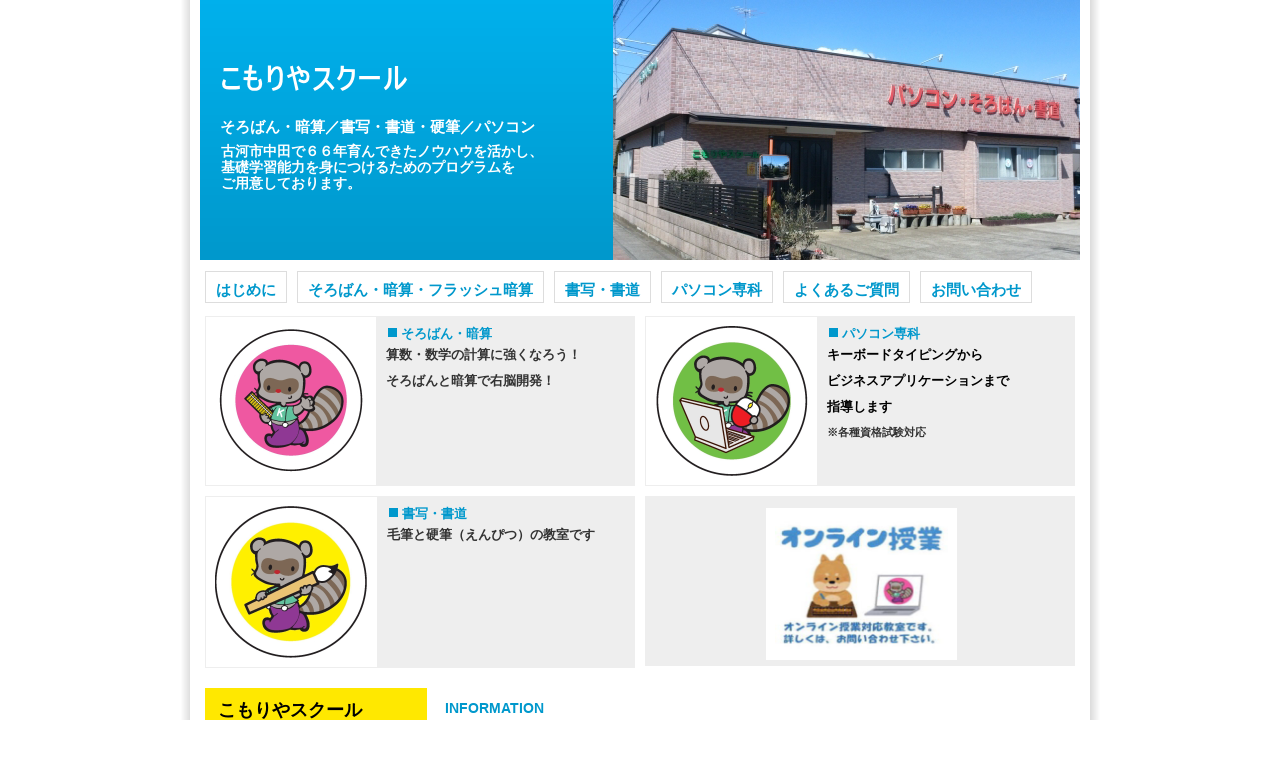

--- FILE ---
content_type: text/html; charset=UTF-8
request_url: http://komoriya-school.com/
body_size: 4146
content:
<!DOCTYPE HTML PUBLIC "-//W3C//DTD HTML 4.01 Transitional//EN" "http://www.w3.org/TR/html4/loose.dtd">
<html lang="ja">
<head>
<meta name="msvalidate.01" content="9C234C88A4964C12FD565465CB030B5D">
<meta http-equiv="Content-Type" content="text/html; charset=UTF-8">
<meta http-equiv="Content-Style-Type" content="text/css">
<meta http-equiv="Content-Script-Type" content="text/javascript">
<meta name="viewport" content="width=device-width, initial-scale=1">
<meta name="format-detection" content="telephone=no">
<meta name="GENERATOR" content="JustSystems Homepage Builder Version 20.0.6.0 for Windows">
<meta name="description" content="こもりやスクールは茨城県古河市のそろばん・暗算／パソコン／書写・書道の教室です">
<meta name="Keywords" content="そろばん,そろばん教室,そろばん塾,珠算,珠算教室,珠算塾,しゅざん,フラッシュ暗算,フラッシュあんざん,暗算,あんざん,暗算教室,あんざん教室,パソコン教室,書写,書写教室,習字,習字教室,硬筆,硬筆教室,美しい文字,英単語,小森谷,こもりや,KOMORIYA,Komoriya,小学生,能力開発,教育,算盤,ソロバン,習い事,スクール,学校,塾,条幅,半紙,大人のパソコン教室,大人のパソコン,PowerPoint,パソコン資格検定,Excel,Word,エクセル,ワード,パワーポイント,お金の計算,図形,九九,かけざん九九,掛け算九九,ひき算,ひきざん,たし算,たしざん,わり算,わりざん,かけ算,かけざん,四則計算,基礎学習,右脳発達,右脳開発,イメージ力,情報処理能力,ひらめき,記憶力,観察力,集中力,脳トレ,計算,古河,古河市,koga,茨城,茨城県,検定試験">
<title>こもりやスクール｜そろばん・暗算／書写・書道／パソコン｜古河市</title>
<link rel="stylesheet" href="hpbparts.css" type="text/css" id="hpbparts">
<link rel="stylesheet" href="container_11Ca_2c_top.css" type="text/css" id="hpbcontainer">
<link rel="stylesheet" href="main_11Ca_2c.css" type="text/css" id="hpbmain">
<link rel="stylesheet" href="user1.css" type="text/css" id="hpbuser">
<style type="text/css">
<!--

-->
</style>
<link rel="shortcut icon" href="favicon.ico">
<script type="text/javascript" src="jquery.min.js"><!-- hpbiptitle jQuery library --></script> <script type="text/javascript" src="move-mainnav.js">hpb-move-mainnav-js</script>



 </head>
<body id="hpb-template-11-03a-01" class="hpb-layoutset-01 hpb-responsive">
<div id="hpb-skip"><a href="#hpb-title">本文へスキップ</a></div>
<!-- container -->
<div id="hpb-container">
  <!-- inner -->
  <div id="hpb-inner">
    <!-- wrapper -->
    <div id="hpb-wrapper">
      <!-- page title -->
      <div id="hpb-title" style="background-image : url(mainimg_11Ca_01.png);">
        <h1>こもりやスクールは古河市の「そろばん・暗算」「書写・書道」「パソコン」の教室です。</h1>
        <h2><b><font size="+1" color="#ffffff" style="font-size : 115%;">そろばん・暗算／書写・書道・硬筆／パソコン</font></b></h2>
        <p><b><font color="#ffffff" style="font-size : 125%;">古河市中田で６６年育んできたノウハウを活かし、<br>
        基礎学習能力を身につけるためのプログラムを<br>
        ご用意しております。</font></b></p>
      </div>
      <!-- page title end --><!-- main -->
      <div id="hpb-main">
        <!-- toppage -->
        <div id="toppage">
          <div id="toppage-item">
            <h3 class="hpb-c-index">ギャラリー</h3>
            <div class="item">
              <a href="soroban/soroban.html"><img src="top-img011.png" width="152" height="150" alt="イメージ01"></a>
              <h4><a href="soroban/soroban.html" style="text-decoration : none;">そろばん・暗算</a></h4>
              <p><b><font color="#333333" size="+1" style="font-size : 117%;"><b style="text-decoration : none;">算数・数学の計算に強くなろう！</b></font></b></p>
              <p><b style="text-decoration : none;"><font color="#333333" size="+1" style="font-size : 100%;"><font style="font-size : 117%;">そろばんと暗算で右脳開発！</font></font></b></p>
            </div>
            <div class="item">
              <a href="pasokon/pasokon.html"><img src="top-img021.png" width="153" height="150" alt="イメージ02"></a>
              <h4><a href="pasokon/pasokon.html" style="text-decoration : none;">パソコン専科</a></h4>
              <p><b><font color="#000000" size="+1" style="font-size : 117%;">キーボードタイピングから</font></b></p>
              <p><font color="#000000" size="+1" style="font-size : 117%;"><b>ビジネスアプリケーションまで</b></font></p>
              <p><font color="#000000" size="+1" style="font-size : 117%;"><b>指導します</b></font></p>
              <p><font color="#333333" size="+0" style="font-size : 100%;"><b>※各種資格試験対応</b></font></p>
            </div>
            <div class="item">
              <a href="syosya/syosya.html"><img src="top-img031.png" width="153" height="152" alt="イメージ03"></a>
              <h4><a href="syosya/syosya.html" style="text-decoration : none;">書写・書道</a></h4>
              <p><b><font color="#333333" size="+1" style="font-size : 117%;">毛筆と硬筆（えんぴつ）の教室です</font></b></p>
            </div>
            <div class="item">
              <blockquote>
              <blockquote>
              <blockquote><a href="schedule/2025年4月予定表 .pdf"><img src="top-img04.png" width="173" height="134" alt="イメージ04" style="vertical-align : top;" align="top"></a></blockquote>
              </blockquote>
              </blockquote>
            </div>
          </div>
          <div id="toppage-news">
            <h3><span class="en">information</span><span class="ja">お知らせ</span></h3>
            <dl>
              <dt>2025年10月26日
              <dd><font style="color : #000000;	font-size : 100%;" color="#000000">珠算検定試験（１級～３級・段位）</font>
              
              
              
              
              
              
              
              
              
              
              
              
              
              
              
              
              
              <dt>2025年10月18日・25日 
              <dd><font style="color : #000000;	font-size : 100%;" color="#000000">珠算特別練習</font>
              
              
              
              
              
              
              
              
              
              
              
              
              
              
              
              
              
              <dt>2025年8月7日~17日 <dd><font style="color : #000000;	font-size : 100%;" color="#000000">第57回現代書作家協会展</font>
              
              
              
              
              
              
              
              
              
              
              
              
              
              
              
              
              
              <dt>2025年8月
              
              <dd><font style="color : #000000;	font-size : 100%;" color="#000000">教室夏休み 8/10~17</font>
              
              
              
              
              
              
              
              
              
              
              
              
              
              
              
              
              
              <dt>2025年8月４日
              
              <dd><font style="color : #000000;	font-size : 100%;" color="#000000"><a href="juniortaikai/juniortaikai.html">第39回ジュニア珠算競技大会（主催：日本珠算連盟古河支部）に参加します。</a></font>
              
              
              
              
              
              
              
              
              
              
              
              
              
              
              
              
              
              <dt>2025年7月
              
              
              <dd><font style="color : #000000;	font-size : 100%;" color="#000000"><a href="anzan_taikai/anzan_taikai.html">全国あんざんコンクール（主催：日本珠算連盟）に参加します。</a></font>
              
              
              
              
              
              
              
              
              
              
              
              
              
              
              
              
              
              <dt>2025年6月22日 
              <dd><font style="color : #000000;	font-size : 100%;" color="#000000">珠算検定試験（１級～３級・段位）</font>
              
              
              
              
              
              
              
              
              
              
              
              
              
              
              
              
              
              <dt>2025年6月14日・21日 
              
              
              
              <dd><font style="color : #000000;	font-size : 100%;" color="#000000">珠算特別練習</font>
              
              
              
              
              
              
              
              
              
              
              
              
              
              
              
              
              
              <dt>2025年3月・4月 
              
              
              
              
              <dd><font style="color : #000000;	font-size : 100%;" color="#000000">教室春休み 3/25~4/3</font>
              
              
              
              
              
              
              
              
              
              
              
              
              
              
              
              
              
              <dt>2025年3月16日 
              
              
              
              
              <dd><font style="color : #000000;	font-size : 100%;" color="#000000"><a href="kogashibu_taikai/kogashibu_taikai.html">第48回珠算競技大会（主催：日本珠算連盟古河支部）に参加します。</a></font>
              
              
              
              
              
              
              
              
              
              
              
              
              
              
              
              
              
              <dt>2025年2月9日 
              
              
              
              
              
              <dd><font style="color : #000000;	font-size : 100%;" color="#000000">珠算検定試験（１級～３級・段位）</font>
              
              
              
              
              
              
              
              
              
              
              
              
              
              
              
              
              
              <dt>2025年2月1日・8日 
              
              
              
              
              
              <dd><font style="color : #000000;	font-size : 100%;" color="#000000">珠算特別練習</font>
              
              
              
              
              
              
              
              
              
              
              
              
              
              
              
              
              
              <dt>2025年2月 
              
              
              
              
              
              <dd><font style="color : #000000;	font-size : 100%;" color="#000000">古河第七小学校の算数「そろばん」の授業を担当します。</font>
              
              
              
              
              
              
              
              
              
              
              
              
              
              
              
              
              
              <dt>2025年1月 
              
              
              
              
              <dd><font style="color : #000000;	font-size : 100%;" color="#000000">古河第四小学校の算数「そろばん」の授業を担当します。</font>
              
              
              
              
              
              
              
              
              
              
              
              
              
              
              
              
              
              <dt>2024年12月・2025年1月<font color="#ffffff">26日</font> 
              
              
              
              
              
              
              
              
              
              
              
              
              
              
              
              
              
              
              
              
              
              <dd><font style="color : #000000;	font-size : 100%;" color="#000000">教室冬休み 12/26~1/6</font>
              
              
              
              
              
              
              
              
              
              
              
              
              
              
              
              
              
              <dt>2024年12月26日 
              
              
              
              
              
              <dd><font style="color : #000000;	font-size : 100%;" color="#000000">書写書道教室をおこないます。</font>
              
              
              
              
              
              
              
              
              
              
              
              
              
              
              
              
              
              <dt>2024年12月
              
              
              
              
              
              
              
              <dd><font style="color : #000000;	font-size : 100%;" color="#000000">全国そろばんコンクール(主催：日本珠算連盟）に参加します。</font>
              
              
              
              
              
              
              
              
              
              
              
              
              
              
              
              
              
              <dd>
              
              
              
              
              
              
              
              
              
              
              
              
              
              
              
            
            
            </dl>
            <hr>
          </div>
          <div id="toppage-info" style="text-align : left;" align="left">
            <h3><span class="en"><font size="+1">こもりやスクール</font></span><br>
            <br>
            <i>　SINCE1959</i></h3>
            <a href="taiken/taiken.html"><img src="button2.gif" width="93" height="46" border="0" alt="体験入学"></a> <br>
            <br>
            <a href="contact/contact.html#Map"><img src="05b.gif" width="67" height="48" border="0" alt="地図 map"></a><br>
            <br>
            <a href="contact/contact.html"><img src="button4.gif" width="97" height="47" border="0" style="border-top-width : 0px;border-left-width : 0px;border-right-width : 0px;border-bottom-width : 0px;" alt="お問合せ"></a><br>
            <br>
            <a href="https://www.facebook.com/KomoriyaSchool"><img src="badge11.png" width="145" height="174" border="0" alt="こもりやスクールfacebook"></a><br>
            <br>
            <img src="IMG_559031111.jpg" width="145" height="149" border="0"><font size="+1"><br>
            </font><font color="#000000" size="+1" style="font-size : 117%;">【<a href="https://www.instagram.com/komoriyaschool/" style="color : black;text-decoration : none;">@komoriyaschool</a>】</font><br>
            <br>
            <p>〒306-0053<br>
            古河市中田1126<br>
            TEL.0280-48-1425<br>
            </p>
          </div>
        </div>
        <!-- toppage end -->
      </div>
      <!-- main end -->
    </div>
    <!-- wrapper end --><!-- navi -->
    <div id="hpb-nav">
      <h3 class="hpb-c-index">ナビゲーション</h3>
      <ul>
        <li id="menu01"><a href="hajimeni/hajimeni.html"><span class="en">はじめに</span></a> 
        <li id="menu02"><a href="soroban/soroban.html"><span class="en">そろばん・暗算・フラッシュ暗算</span></a> 
        <li id="menu03"><a href="syosya/syosya.html"><span class="en">書写・書道</span></a> 
        <li id="menu04"><a href="pasokon/pasokon.html"><span class="en">パソコン専科</span></a> 
        <li id="menu06"><a href="faq/faq.html"><span class="en">よくあるご質問</span></a> 
        <li id="menu07"><a href="contact/contact.html"><span class="en">お問い合わせ</span></a> 
       </ul>
    </div>
    <!-- navi end -->
  </div>
  <!-- inner end --><!-- footer -->
  <div id="hpb-footer">
    <div id="hpb-footerMain">
      <p>copyright&copy;2014&nbsp;こもりやスクール&nbsp;all&nbsp;rights&nbsp;reserved.</p>
    </div>
    <div id="footerExtra1">
      <div id="pagetop"><a href="#hpb-container">このページの先頭へ</a></div>
    </div>
  </div>
  <!-- footer end -->
</div>
<!-- container end --><br><br><br>
<p style="color : white;">こもりやスクール｜そろばん・暗算／書写・書道／パソコン｜古河市</p>
</body>
</html>

--- FILE ---
content_type: text/css
request_url: http://komoriya-school.com/container_11Ca_2c_top.css
body_size: 1792
content:
@charset "Shift_JIS";

/* 要素リセット */
body{
    margin: 0;
    padding: 0;
    text-align: center;
    font-size: 75%;
    font-family: 'メイリオ' ,Meiryo, 'ヒラギノ角ゴ Pro W3' , 'Hiragino Kaku Gothic Pro' , 'ＭＳ Ｐゴシック' , 'Osaka' ,sans-serif;
    color: #666666; /* 標準文字色 */
    background-image : url(bg_11Ca_01.png);
    background-position: top center;
    background-repeat: repeat-y;
}
/* Safari用ハック 文字サイズ調整 */
/*\*/
html:first-child body{
    font-size: 70%;
}
/* end */

img{
    border-top: 0;
    border-right: 0;
    border-bottom: 0;
    border-left: 0;
}

/*--------------------------------------------------------
  レイアウト設定
--------------------------------------------------------*/
#hpb-container{
    width: 880px;
    margin-top: -1px;
    margin-right: auto;
    margin-bottom: 0;
    margin-left: auto;
    position: relative;
    background-color: #ffffff;
}

#hpb-header
{
}

#hpb-inner{
    margin-top: 0;
    margin-right: auto;
    margin-bottom: 0;
    margin-left: auto;
    position: relative;
    background-image : url(titleBg_11Ca.png);
    background-position: top left;
    background-repeat: repeat-x;
    zoom: 1; /* for IE6 */
}

#hpb-inner::after{
    content: ".";
    clear: both;
    height: 0;
    display: block;
    visibility: hidden;
}

#hpb-wrapper{
    position: relative;
}

#hpb-title{
    width: 100%;
    height: 260px;
    background-image : url(mainimg_11Ca_01.png);
    background-position: top right;
    background-repeat: no-repeat;
    text-align: left;
}

#hpb-main{
    padding-top: 55px;
    margin-top: 0;
    position: relative;
}

#toppage-item{
    width: 880px;
    margin-top: 0;
    margin-right: 0;
    margin-left: 0;
    padding-bottom: 10px;
}

#toppage-item::after{
    content: ".";
    clear: both;
    height: 0;
    display: block;
    visibility: hidden;
}

#toppage-news{
    width: 630px;
    float: right;
    margin-right: 5px;
}

#toppage-info{
    width: 220px;
    float: left;
    margin-left: 5px;
    border-right-width: 1px;
    border-right-style: solid;
    border-right-color: #cccccc;
    border-bottom-width: 1px;
    border-bottom-style: solid;
    border-bottom-color: #cccccc;
    border-left-width: 1px;
    border-left-style: solid;
    border-left-color: #cccccc;
}


#hpb-footer{
    clear: both;
    margin-top: 0;
    margin-right: auto;
    margin-bottom: 0;
    margin-left: auto;
    padding-bottom: 50px;
    padding-top: 10px;
    border-top-width: 2px;
    border-top-style: solid;
    border-top-color: #0098CC;
}

#hpb-footer::after{
    content: ".";
    clear: both;
    height: 0;
    display: block;
    visibility: hidden;
}

#hpb-nav{
    position: absolute;
    top: 260px;
    left: 0px;
    height: 50px;
    overflow: hidden;
    width: 880px;
    text-align: left;
}


/*--------------------------------------------------------
  デザイン設定
--------------------------------------------------------*/
/* 背景設定 */

/* コンテンツ配置領域 */



/* ナビゲーション */
#hpb-nav ul{
    margin-top: 0;
    margin-right: 0;
    margin-bottom: 0;
    margin-left: 0;
    padding-top: 0;
    padding-right: 0;
    padding-bottom: 0;
    padding-left: 0;
    list-style-type: none;
}

#hpb-nav ul::after{
    content: ".";
    clear: both;
    height: 0;
    display: block;
    visibility: hidden;
}

#hpb-nav li{
    display: inline;
    overflow: hidden;
    float: left;
    border-top-width: 1px;
    border-top-style: solid;
    border-top-color: #dddddd;
    border-right-width: 1px;
    border-right-style: solid;
    border-right-color: #dddddd;
    border-bottom-width: 1px;
    border-bottom-style: solid;
    border-bottom-color: #dddddd;
    border-left-width: 1px;
    border-left-style: solid;
    border-left-color: #dddddd;
    margin-top: 10px;
    margin-left: 5px;
    margin-right: 5px;
}

* html #hpb-nav li{
    width: 100px; /* for ie6 */
}

*:first-child + html #hpb-nav li{
    width: 100px; /* for ie6 */
}

#hpb-nav li a{
    display: block;
    height: 30px;
    font-size: 15px;
    font-weight: bold;
    line-height: 35px;
    padding-left: 10px;
    padding-right: 10px;
}

#hpb-nav li span.en
{
}

#hpb-nav li span.ja
{
}


#hpb-nav a:link{
    color: #0098CC;
    text-decoration: none;
}
#hpb-nav a:visited{
    color: #0098CC;
    text-decoration: none;
}
#hpb-nav a:hover{
    color: #ffffff;
    background-color: #0098CC;
    text-decoration: none;
}
#hpb-nav a:active{
    color: #ffffff;
    background-color: #0098CC;
    text-decoration: none;
}

/*--------------------------------------------------------
  共通パーツデザイン設定
--------------------------------------------------------*/


/* =======================================================
  レスポンシブル設定
======================================================= */
@media screen and (max-width: 568px) {

	body{
		background-image: none;
	}

	/*--------------------------------------------------------
	  レイアウト設定
	--------------------------------------------------------*/
	#hpb-container{
  	width: 100%;
	}
		
	#hpb-inner{
		background-image: none;
	}
		
	#hpb-title{
		height: auto;
		background-position: top center;
		background-size: contain;
		background-color: #00A9E2;
		padding-top: 59%;
		padding-bottom: 10px;
	}
	
	#hpb-main{
		width: 96%;
		padding-top: 10px;
		padding-left: 2%;
		padding-right: 2%;
		padding-bottom: 20px;
	}
	
	#toppage-item{
    width: 100%;
	}
	
	#toppage-news{
    width: 100%;
    float: none;
		margin-right: 0px;
	}
	
	#toppage-info{
    width: 100%;
    float: none;
		margin-left: 0px;
		box-sizing: border-box;
	}

	#hpb-nav{
		position: relative;
		top: 0px;
    height: auto;
    width: 100%;
		border-bottom-color: #DDDDDD;
		border-bottom-style: solid;
		border-bottom-width: 1px;
	}

	/*--------------------------------------------------------
	  デザイン設定
	--------------------------------------------------------*/
	/* ナビゲーション */
	#hpb-nav ul{
		display: none;
	}
	#hpb-nav ul.toggled-on{
		display: block;
	}
	#hpb-nav li{
    display: block;
    float: none;
		margin-top: 0px;
    margin-left: 0px;
    margin-right: 0px;
		border-top-color: #DDDDDD;
		border-top-style: solid;
		border-top-width: 1px;
		border-right-width: 0px;
		border-bottom-width: 0px;
		border-left-width: 0px;
	}
	#hpb-nav li a{
    height: auto;
		line-height: 1.4;
		padding-top: 10px;
		padding-bottom: 10px;
	}
	
}

--- FILE ---
content_type: text/css
request_url: http://komoriya-school.com/main_11Ca_2c.css
body_size: 2831
content:
@charset "Shift_JIS";

/*--------------------------------------------------------
  共通レイアウトパーツ設定
--------------------------------------------------------*/
/* ヘッダー内パーツ */
#hpb-headerMain
{
}

#hpb-headerMain h1
{
}

#hpb-headerLogo
{
}

#hpb-headerLogo a
{
}

#hpb-headerExtra1
{
}

#hpb-headerExtra1 p.tel
{
    /* 電話番号の文字設定 */
}

#hpb-headerExtra1 p.tel span
{
    /* 電話番号の「TEL」文字設定 */
}

#hpb-headerExtra1 p.address
{
    /* 住所文字設定 */
}

#hpb-headerExtra2
{
}

/* フッター内パーツ */
#hpb-footerMain{
    width: 430px;
    float: right;
}

#hpb-footerMain p{
    /* コピーライト文字設定 */
    text-align: right;
    color: #0098CC;
    margin-top: 0;
    padding-top: 0;
}

#hpb-footerLogo
{
}

#hpb-footerExtra1{
    width: 430px;
    float: left;
    text-align: left;
}

#hpb-footerExtra2
{
}

/* サイドブロック内パーツ */

/* バナー */
#banner
{
}


/*--------------------------------------------------------
  ナビゲーションデザイン設定
--------------------------------------------------------*/

#hpb-nav li a
{
    /* ナビゲーション文字設定 */
}


/*--------------------------------------------------------
  基本パーツデザイン設定
--------------------------------------------------------*/

/* リンク文字色 */
a:link{
    color: #0098CC;
    text-decoration: underline;
}
a:visited{
    color: #0098CC;
    text-decoration: underline;
}
a:hover{
    color: #0098CC;
    text-decoration: none;
}
a:active{
    color: #0098CC;
    text-decoration: none;
}

#hpb-skip{
    /* ヘッダースキップの非表示 */
    height: 1px;
    margin: 0;
    padding: 0;
    overflow: hidden;
    text-indent: -9999px;
}

p{
    margin-top: 0.5em;
    margin-bottom: 2em;
    padding-right: 0.1em;
    padding-left: 0.1em;
    line-height: 1.2;
    text-align: left;
}

p.large{
    font-weight: bold;
}
p.indent{
    padding-left: 15px;
}

.left{
    float: left;
}
.right{
    float: right;
}

hr{
    width: 100%;
    height: 1px;
    margin-top: 10px;
    margin-right: auto;
    margin-bottom: 20px;
    margin-left: auto;
    padding-top: 0;
    padding-right: 0;
    padding-bottom: 0;
    padding-left: 0;
    clear: both;
    border-top-width: 1px;
    border-top-style: none;
    border-right-width: 1px;
    border-right-style: none;
    border-left-width: 1px;
    border-left-style: none;
    color: #ffffff;
    border-bottom-width: 1px;
    border-bottom-style: none;
}

h3.hpb-c-index{
    height: 1px;
    margin: 0;
    padding: 0;
    overflow: hidden;
    text-indent: -9999px;
    background: none;
}

h3{
    font-size: 1.25em;
    line-height: 1.0;
    text-align: left;
    text-transform: uppercase;
    color: #0098CC;
    padding-top: 13px;
    padding-bottom: 5px;
    margin-top: 0;
    margin-bottom: 0;
}

h3 span{
    padding-left: 0;
}
h3 span.ja{
    display: none;
}

h4{
    display: inline-block;
    margin-top: 5px;
    margin-bottom: 3px;
    margin-right: auto;
    margin-left: auto;
    padding-top: 5px;
    padding-right: 5px;
    padding-bottom: 2px;
    padding-left: 15px;
    text-align: left;
    font-size: 1.2em;
    line-height: 1.2;
    color: #000000;
    font-weight: bold;
    background-image : url(point_11Ca.png);
    background-position: 2px 7px;
    background-repeat: no-repeat;
}

h5{
    margin-top: 0;
    margin-bottom: 0;
    padding-left: 10px;
    text-align: left;
    font-size: 1.1em;
    line-height: 1.5;
    font-weight: normal;
    color: #0098CC;
}

table{
    margin-top: 5px;
    margin-right: auto;
    margin-bottom: 5px;
    margin-left: 0;
    border-collapse: collapse;
    border-top-width: 1px;
    border-top-style: dotted;
    border-top-color: #000000;
}

table th{
    padding-top: 8px;
    padding-right: 15px;
    padding-bottom: 8px;
    padding-left: 8px;
    text-align: left;
    background-color: #333333;
    border-bottom-width: 1px;
    border-bottom-style: dotted;
    border-bottom-color: #000000;
}

table td{
    padding-top: 8px;
    padding-right: 15px;
    padding-bottom: 8px;
    padding-left: 8px;
    text-align: left;
    border-bottom-width: 1px;
    border-bottom-style: dotted;
    border-bottom-color: #000000;
}

/* フォームパーツ設定 */
input.button{
    margin-top: 10px;
    margin-bottom: 15px;
}

textarea{
    width: 380px;
    height: 200px;
}

input.l{
    width: 380px;
}
input.m{
    width: 250px;
}
input.s{
    width: 50px;
}


/* メインコンテンツ内基本パーツ */

#hpb-main ul{
    margin-top: 0;
    margin-right: 0;
    margin-bottom: 0;
    margin-left: 0;
    padding-top: 0;
    padding-right: 0;
    padding-bottom: 0;
    padding-left: 0;
    list-style-type: none;
}

#hpb-main ul li{
    text-align: left;
    line-height: 1.4;
    padding-top: 6px;
    padding-right: 0;
    padding-bottom: 6px;
    padding-left: 17px;
    border-bottom-width: 1px;
    border-bottom-style: dotted;
    border-bottom-color: #dddddd;
    background-image : url(point_11Ca.png);
    background-position: 2px 8px;
    background-repeat: no-repeat;
}

#hpb-main dl{
    margin-top: 0;
    margin-right: 0;
    margin-bottom: 20px;
    margin-left: 0;
    padding-top: 0;
    padding-right: 0;
    padding-bottom: 0;
    padding-left: 0;
}

#hpb-main dt{
    float: left;
    margin-top: 0;
    margin-right: 0;
    margin-bottom: 0;
    margin-left: 0;
    text-align: left;
    line-height: 14px;
    min-height: 14px;
    font-weight: normal;
    font-size: 0.95em;
    width: 170px !important;
    padding-top: 6px;
    padding-right: 0;
    padding-bottom: 6px;
    padding-left: 17px;
    color: #0098CC;
    font-weight: normal;
    background-image : url(point_11Ca.png);
    background-position: 2px 8px;
    background-repeat: no-repeat;
}

#hpb-main dd{
    margin-top: 0;
    margin-right: 0;
    margin-bottom: 0;
    margin-left: 0;
    padding-top: 6px;
    padding-right: 0;
    padding-bottom: 6px;
    text-align: left;
    line-height: 14px;
    min-height: 14px;
    padding-left: 187px;
    font-size: 0.95em;
    border-bottom-width: 1px;
    border-bottom-style: dotted;
    border-bottom-color: #dddddd;
}

*:first-child + html #hpb-main dd{
    height: 1%; /* for IE7 */
    padding-left: 0px;
}

* html #hpb-main dd{
    height: 1%; /* for IE6 */
    padding-left: 0px;
}
#hpb-main dl::after{
    content: ".";
    clear: both;
    height: 0;
    display: block;
    visibility: hidden;
}

#hpb-main img.left{
    margin-top: 5px;
    margin-right: 20px;
    margin-bottom: 10px;
    float: left;
}

#hpb-main img.right{
    margin-top: 5px;
    margin-bottom: 10px;
    margin-left: 20px;
    float: right;
}

#pagetop{
    margin-top: 10px;
    margin-right: auto;
    margin-bottom: 0;
    margin-left: auto;
    text-align: right;
}

#pagetop a{
    /* ページの先頭へのリンク設定 */
    display: block;
    margin-left: 5px;
    margin-right: auto;
    width: 129px;
    height: 23px;
    overflow: hidden;
    background-image : url(returnTop_11Ca.png);
    background-position: top left;
    background-repeat: no-repeat;
    text-align: left;
    text-indent: -9999px;
}



/* トップページ デザイン定義 */
#hpb-title h1{
    margin-top: 0;
    margin-left: 20px;
    margin-right: auto;
    margin-bottom: 20px;
    padding-top: 0;
    padding-bottom: 0;
    width: 314px;
    overflow: hidden;
    text-indent: -9999px;
    height: 96px;
    background-image : url(logo_11Ca.png);
    background-position: bottom left;
    background-repeat: no-repeat;
}

#hpb-title h2{
    margin-top: 0;
    margin-bottom: 0.5em;
    font-size: 1.2em;
    color: #F8B906;
    text-align: left;
    line-height: 1.4;
    width: 400px;
    margin-left: 20px;
}

#hpb-title p{
    width: 400px;
    margin-left: 20px;
    color: #ffffff;
    font-size: 0.97em;
}

#toppage-item div.item{
    width: 430px;
    margin-top: 0;
    margin-left: 5px;
    margin-right: 5px;
    margin-bottom: 10px;
    float: left;
    background: #eeeeee;
    text-align: left;
    min-height: 170px;
}

* html #toppage-item div.item{
    height: 170px; /* for IE6 */
    margin-right: 2px; /* for IE6 */
}

#toppage-item img{
    background-color: #ffffff;
    padding-top: 9px;
    padding-right: 9px;
    padding-bottom: 9px;
    padding-left: 9px;
    border-top-width: 1px;
    border-top-style: solid;
    border-top-color: #eeeeee;
    border-bottom-width: 1px;
    border-bottom-style: solid;
    border-bottom-color: #eeeeee;
    border-left-width: 1px;
    border-left-style: solid;
    border-left-color: #eeeeee;
    float: left;
    margin-right: 10px;
}

#toppage-item p{
    padding-left: 5px;
    padding-right: 5px;
    margin-top: 0;
    margin-bottom: 1em;
}

#toppage-info h3{
    background-color: #FFE800;
    margin-top: 0;
    margin-left: -1px;
    margin-right: -1px;
    margin-bottom: 15px;
    border-bottom-width: 5px;
    border-bottom-style: solid;
    border-bottom-color: #aaaaaa;
    color: #000000;
}
#toppage-info h3 span{
    padding-left: 13px;
}


#toppage-info h4{
    padding-left: 15px;
    padding-right: 15px;
    display: block;
    text-align: left;
    background-image: none;
}

#toppage-info p{
    padding-left: 15px;
    padding-right: 15px;
    color: #333333;
    line-height: 1.4;
}

/* =======================================================
  レスポンシブル設定
======================================================= */
@media screen and (max-width: 568px) {

	/*--------------------------------------------------------
	  共通レイアウトパーツ設定
	--------------------------------------------------------*/

	/* フッター内パーツ */
	#hpb-footerMain{
    width: 100%;
    float: none;
	}

	#hpb-footerMain p{
		/* コピーライト文字設定 */
		text-align: center;
		padding-right: 5px;
		padding-left: 5px;
		word-break: break-all;
	}
	
	#hpb-footerExtra1{
    float: none;
	}
	
	/*--------------------------------------------------------
	  ナビゲーションデザイン設定
	--------------------------------------------------------*/
	#hpb-nav h3.hpb-c-index{
		width: 27px;
		height: 20px;
		background-image : url(btn_menu.png);
		background-position: top left;
		background-repeat: no-repeat;
		margin-left: 10px;
		margin-top: 10px;
		margin-bottom: 10px;
		overflow: hidden;
		text-indent: -9999px;
		cursor: pointer;
	}

	/*--------------------------------------------------------
	  基本パーツデザイン設定
	--------------------------------------------------------*/
	p{
		padding-left: 0px;
		padding-right: 0px;
	}
	
	h4{
    padding-right: 0px;
	}
	
	h5{
		padding-right: 10px;
	}

	table{
		width: 100%;
		box-sizing: border-box;
	}
	
	/* フォームパーツ設定 */
	textarea{
    width: 96%;
	}

	input.l{
		width: 96%;
	}
	input.m{
		width: 60%;
	}
	input.s{
		width: 30%;
	}

	/* メインコンテンツ内基本パーツ */
	#hpb-main dt{
    float: none;
		padding-bottom: 0px;
		max-width: 100%;
		box-sizing: border-box;
	}
	#hpb-main dd{
    padding-left: 17px;
	}

	#hpb-main img.left{
		margin-right: 0px;
		float: none;
	}
	#hpb-main img.right{
		margin-left: 0px;
		float: none;
	}
	
	#pagetop{
		margin-top: 30px;
	}
		
	/* トップページ デザイン定義 */
	#hpb-title h1{
		margin-left: auto;
		margin-right: auto;
		max-width: 96%;
		background-size : contain;
		box-sizing: border-box;
	}
	
	#hpb-title h2{
    width: 96%;
    margin-left: auto;
		margin-right: auto;
	}
	
	#hpb-title p{
    width: 96%;
    margin-left: auto;
		margin-right: auto;
	}
	
	#toppage-item div.item{
    width: 100%;
		float: none;
		margin-left: 0px;
    margin-right: 0px;
	}
	
	#toppage-info h3 span{
    padding-left: 13px;
		display: inline-block;
}

}


--- FILE ---
content_type: text/css
request_url: http://komoriya-school.com/user1.css
body_size: 414
content:
@charset "Shift_JIS";

/*--------------------------------------------------------
  フルCSSプロフェッショナルテンプレート部品設定
--------------------------------------------------------*/

.hpb-parts-cnt-style{
    border-color: #eeeeee;
    text-align: left;
}

.hpb-parts-hl-style{
    margin: 5px 0px;
    padding: 8px 5px 0.2em;
    background-image: none;
    border-color: #0098CC;
}

.hpb-parts-cbox-style{
    border-color: #eeeeee;
}

.hpb-parts-img-02{
    background-color: #ffffff;
}

.hpb-parts-hr-style{
    border-color: #eeeeee;
}

.hpb-parts-pbox-style{
    background-color: #eeeeee;
    border-color: #eeeeee;
}
.hpb-parts-pbox-style h4{
    margin: 0px;
    padding: 0px;
    background-image: none;
    display: block;
}
.hpb-parts-pbox-style img{
    background-color: #ffffff;
}

.hpb-parts-blist-style{
    border-color: #0098CC;
}
a:link.hpb-parts-blist-style{
    color : white;
}
a:visited.hpb-parts-blist-style{
    color: #666666;
}
a:hover.hpb-parts-blist-style{
    color: #0098CC;
}
a:active.hpb-parts-blist-style{
    color: #0098CC;
}

/*--------------------------------------------------------
  ユーザー設定スタイル
--------------------------------------------------------*/
